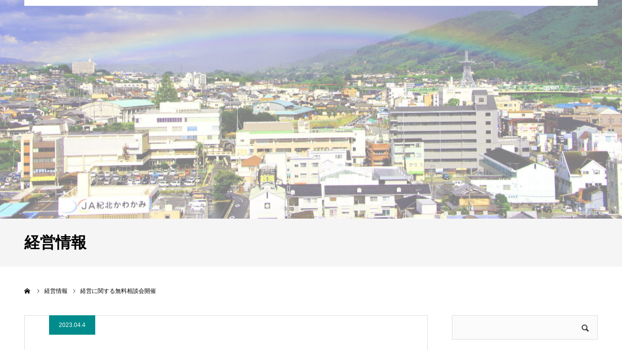

--- FILE ---
content_type: text/html; charset=UTF-8
request_url: https://www.hashimoto-cci.or.jp/archives/news/%E7%B5%8C%E5%96%B6%E3%81%AB%E9%96%A2%E3%81%99%E3%82%8B%E7%84%A1%E6%96%99%E7%9B%B8%E8%AB%87%E4%BC%9A%E9%96%8B%E5%82%AC
body_size: 13882
content:
<!DOCTYPE html>
<html class="pc" lang="ja">
<head>
<meta charset="UTF-8">
<!--[if IE]><meta http-equiv="X-UA-Compatible" content="IE=edge"><![endif]-->
<meta name="viewport" content="width=device-width">
<meta name="format-detection" content="telephone=no">
<title>経営に関する無料相談会開催 | 橋本商工会議所</title>
<meta name="description" content="ぜひこの機会にご利用ください。">
<link rel="pingback" href="https://www.hashimoto-cci.or.jp/wp/xmlrpc.php">
<link rel="shortcut icon" href="https://www.hashimoto-cci.or.jp/wp/wp-content/uploads/2020/08/icon.png">
<meta name='robots' content='max-image-preview:large' />
<link rel="alternate" type="application/rss+xml" title="橋本商工会議所 &raquo; フィード" href="https://www.hashimoto-cci.or.jp/feed" />
<link rel="alternate" type="application/rss+xml" title="橋本商工会議所 &raquo; コメントフィード" href="https://www.hashimoto-cci.or.jp/comments/feed" />
<script type="text/javascript">
window._wpemojiSettings = {"baseUrl":"https:\/\/s.w.org\/images\/core\/emoji\/14.0.0\/72x72\/","ext":".png","svgUrl":"https:\/\/s.w.org\/images\/core\/emoji\/14.0.0\/svg\/","svgExt":".svg","source":{"concatemoji":"https:\/\/www.hashimoto-cci.or.jp\/wp\/wp-includes\/js\/wp-emoji-release.min.js?ver=b7f99803a5886acde930c808f39f5f56"}};
/*! This file is auto-generated */
!function(e,a,t){var n,r,o,i=a.createElement("canvas"),p=i.getContext&&i.getContext("2d");function s(e,t){var a=String.fromCharCode,e=(p.clearRect(0,0,i.width,i.height),p.fillText(a.apply(this,e),0,0),i.toDataURL());return p.clearRect(0,0,i.width,i.height),p.fillText(a.apply(this,t),0,0),e===i.toDataURL()}function c(e){var t=a.createElement("script");t.src=e,t.defer=t.type="text/javascript",a.getElementsByTagName("head")[0].appendChild(t)}for(o=Array("flag","emoji"),t.supports={everything:!0,everythingExceptFlag:!0},r=0;r<o.length;r++)t.supports[o[r]]=function(e){if(p&&p.fillText)switch(p.textBaseline="top",p.font="600 32px Arial",e){case"flag":return s([127987,65039,8205,9895,65039],[127987,65039,8203,9895,65039])?!1:!s([55356,56826,55356,56819],[55356,56826,8203,55356,56819])&&!s([55356,57332,56128,56423,56128,56418,56128,56421,56128,56430,56128,56423,56128,56447],[55356,57332,8203,56128,56423,8203,56128,56418,8203,56128,56421,8203,56128,56430,8203,56128,56423,8203,56128,56447]);case"emoji":return!s([129777,127995,8205,129778,127999],[129777,127995,8203,129778,127999])}return!1}(o[r]),t.supports.everything=t.supports.everything&&t.supports[o[r]],"flag"!==o[r]&&(t.supports.everythingExceptFlag=t.supports.everythingExceptFlag&&t.supports[o[r]]);t.supports.everythingExceptFlag=t.supports.everythingExceptFlag&&!t.supports.flag,t.DOMReady=!1,t.readyCallback=function(){t.DOMReady=!0},t.supports.everything||(n=function(){t.readyCallback()},a.addEventListener?(a.addEventListener("DOMContentLoaded",n,!1),e.addEventListener("load",n,!1)):(e.attachEvent("onload",n),a.attachEvent("onreadystatechange",function(){"complete"===a.readyState&&t.readyCallback()})),(e=t.source||{}).concatemoji?c(e.concatemoji):e.wpemoji&&e.twemoji&&(c(e.twemoji),c(e.wpemoji)))}(window,document,window._wpemojiSettings);
</script>
<style type="text/css">
img.wp-smiley,
img.emoji {
	display: inline !important;
	border: none !important;
	box-shadow: none !important;
	height: 1em !important;
	width: 1em !important;
	margin: 0 0.07em !important;
	vertical-align: -0.1em !important;
	background: none !important;
	padding: 0 !important;
}
</style>
	<link rel='stylesheet' id='style-css' href='https://www.hashimoto-cci.or.jp/wp/wp-content/themes/agenda_tcd059/style.css?ver=1.3.4' type='text/css' media='all' />
<link rel='stylesheet' id='wp-block-library-css' href='https://www.hashimoto-cci.or.jp/wp/wp-includes/css/dist/block-library/style.min.css?ver=b7f99803a5886acde930c808f39f5f56' type='text/css' media='all' />
<link rel='stylesheet' id='classic-theme-styles-css' href='https://www.hashimoto-cci.or.jp/wp/wp-includes/css/classic-themes.min.css?ver=1' type='text/css' media='all' />
<style id='global-styles-inline-css' type='text/css'>
body{--wp--preset--color--black: #000000;--wp--preset--color--cyan-bluish-gray: #abb8c3;--wp--preset--color--white: #ffffff;--wp--preset--color--pale-pink: #f78da7;--wp--preset--color--vivid-red: #cf2e2e;--wp--preset--color--luminous-vivid-orange: #ff6900;--wp--preset--color--luminous-vivid-amber: #fcb900;--wp--preset--color--light-green-cyan: #7bdcb5;--wp--preset--color--vivid-green-cyan: #00d084;--wp--preset--color--pale-cyan-blue: #8ed1fc;--wp--preset--color--vivid-cyan-blue: #0693e3;--wp--preset--color--vivid-purple: #9b51e0;--wp--preset--gradient--vivid-cyan-blue-to-vivid-purple: linear-gradient(135deg,rgba(6,147,227,1) 0%,rgb(155,81,224) 100%);--wp--preset--gradient--light-green-cyan-to-vivid-green-cyan: linear-gradient(135deg,rgb(122,220,180) 0%,rgb(0,208,130) 100%);--wp--preset--gradient--luminous-vivid-amber-to-luminous-vivid-orange: linear-gradient(135deg,rgba(252,185,0,1) 0%,rgba(255,105,0,1) 100%);--wp--preset--gradient--luminous-vivid-orange-to-vivid-red: linear-gradient(135deg,rgba(255,105,0,1) 0%,rgb(207,46,46) 100%);--wp--preset--gradient--very-light-gray-to-cyan-bluish-gray: linear-gradient(135deg,rgb(238,238,238) 0%,rgb(169,184,195) 100%);--wp--preset--gradient--cool-to-warm-spectrum: linear-gradient(135deg,rgb(74,234,220) 0%,rgb(151,120,209) 20%,rgb(207,42,186) 40%,rgb(238,44,130) 60%,rgb(251,105,98) 80%,rgb(254,248,76) 100%);--wp--preset--gradient--blush-light-purple: linear-gradient(135deg,rgb(255,206,236) 0%,rgb(152,150,240) 100%);--wp--preset--gradient--blush-bordeaux: linear-gradient(135deg,rgb(254,205,165) 0%,rgb(254,45,45) 50%,rgb(107,0,62) 100%);--wp--preset--gradient--luminous-dusk: linear-gradient(135deg,rgb(255,203,112) 0%,rgb(199,81,192) 50%,rgb(65,88,208) 100%);--wp--preset--gradient--pale-ocean: linear-gradient(135deg,rgb(255,245,203) 0%,rgb(182,227,212) 50%,rgb(51,167,181) 100%);--wp--preset--gradient--electric-grass: linear-gradient(135deg,rgb(202,248,128) 0%,rgb(113,206,126) 100%);--wp--preset--gradient--midnight: linear-gradient(135deg,rgb(2,3,129) 0%,rgb(40,116,252) 100%);--wp--preset--duotone--dark-grayscale: url('#wp-duotone-dark-grayscale');--wp--preset--duotone--grayscale: url('#wp-duotone-grayscale');--wp--preset--duotone--purple-yellow: url('#wp-duotone-purple-yellow');--wp--preset--duotone--blue-red: url('#wp-duotone-blue-red');--wp--preset--duotone--midnight: url('#wp-duotone-midnight');--wp--preset--duotone--magenta-yellow: url('#wp-duotone-magenta-yellow');--wp--preset--duotone--purple-green: url('#wp-duotone-purple-green');--wp--preset--duotone--blue-orange: url('#wp-duotone-blue-orange');--wp--preset--font-size--small: 13px;--wp--preset--font-size--medium: 20px;--wp--preset--font-size--large: 36px;--wp--preset--font-size--x-large: 42px;--wp--preset--spacing--20: 0.44rem;--wp--preset--spacing--30: 0.67rem;--wp--preset--spacing--40: 1rem;--wp--preset--spacing--50: 1.5rem;--wp--preset--spacing--60: 2.25rem;--wp--preset--spacing--70: 3.38rem;--wp--preset--spacing--80: 5.06rem;}:where(.is-layout-flex){gap: 0.5em;}body .is-layout-flow > .alignleft{float: left;margin-inline-start: 0;margin-inline-end: 2em;}body .is-layout-flow > .alignright{float: right;margin-inline-start: 2em;margin-inline-end: 0;}body .is-layout-flow > .aligncenter{margin-left: auto !important;margin-right: auto !important;}body .is-layout-constrained > .alignleft{float: left;margin-inline-start: 0;margin-inline-end: 2em;}body .is-layout-constrained > .alignright{float: right;margin-inline-start: 2em;margin-inline-end: 0;}body .is-layout-constrained > .aligncenter{margin-left: auto !important;margin-right: auto !important;}body .is-layout-constrained > :where(:not(.alignleft):not(.alignright):not(.alignfull)){max-width: var(--wp--style--global--content-size);margin-left: auto !important;margin-right: auto !important;}body .is-layout-constrained > .alignwide{max-width: var(--wp--style--global--wide-size);}body .is-layout-flex{display: flex;}body .is-layout-flex{flex-wrap: wrap;align-items: center;}body .is-layout-flex > *{margin: 0;}:where(.wp-block-columns.is-layout-flex){gap: 2em;}.has-black-color{color: var(--wp--preset--color--black) !important;}.has-cyan-bluish-gray-color{color: var(--wp--preset--color--cyan-bluish-gray) !important;}.has-white-color{color: var(--wp--preset--color--white) !important;}.has-pale-pink-color{color: var(--wp--preset--color--pale-pink) !important;}.has-vivid-red-color{color: var(--wp--preset--color--vivid-red) !important;}.has-luminous-vivid-orange-color{color: var(--wp--preset--color--luminous-vivid-orange) !important;}.has-luminous-vivid-amber-color{color: var(--wp--preset--color--luminous-vivid-amber) !important;}.has-light-green-cyan-color{color: var(--wp--preset--color--light-green-cyan) !important;}.has-vivid-green-cyan-color{color: var(--wp--preset--color--vivid-green-cyan) !important;}.has-pale-cyan-blue-color{color: var(--wp--preset--color--pale-cyan-blue) !important;}.has-vivid-cyan-blue-color{color: var(--wp--preset--color--vivid-cyan-blue) !important;}.has-vivid-purple-color{color: var(--wp--preset--color--vivid-purple) !important;}.has-black-background-color{background-color: var(--wp--preset--color--black) !important;}.has-cyan-bluish-gray-background-color{background-color: var(--wp--preset--color--cyan-bluish-gray) !important;}.has-white-background-color{background-color: var(--wp--preset--color--white) !important;}.has-pale-pink-background-color{background-color: var(--wp--preset--color--pale-pink) !important;}.has-vivid-red-background-color{background-color: var(--wp--preset--color--vivid-red) !important;}.has-luminous-vivid-orange-background-color{background-color: var(--wp--preset--color--luminous-vivid-orange) !important;}.has-luminous-vivid-amber-background-color{background-color: var(--wp--preset--color--luminous-vivid-amber) !important;}.has-light-green-cyan-background-color{background-color: var(--wp--preset--color--light-green-cyan) !important;}.has-vivid-green-cyan-background-color{background-color: var(--wp--preset--color--vivid-green-cyan) !important;}.has-pale-cyan-blue-background-color{background-color: var(--wp--preset--color--pale-cyan-blue) !important;}.has-vivid-cyan-blue-background-color{background-color: var(--wp--preset--color--vivid-cyan-blue) !important;}.has-vivid-purple-background-color{background-color: var(--wp--preset--color--vivid-purple) !important;}.has-black-border-color{border-color: var(--wp--preset--color--black) !important;}.has-cyan-bluish-gray-border-color{border-color: var(--wp--preset--color--cyan-bluish-gray) !important;}.has-white-border-color{border-color: var(--wp--preset--color--white) !important;}.has-pale-pink-border-color{border-color: var(--wp--preset--color--pale-pink) !important;}.has-vivid-red-border-color{border-color: var(--wp--preset--color--vivid-red) !important;}.has-luminous-vivid-orange-border-color{border-color: var(--wp--preset--color--luminous-vivid-orange) !important;}.has-luminous-vivid-amber-border-color{border-color: var(--wp--preset--color--luminous-vivid-amber) !important;}.has-light-green-cyan-border-color{border-color: var(--wp--preset--color--light-green-cyan) !important;}.has-vivid-green-cyan-border-color{border-color: var(--wp--preset--color--vivid-green-cyan) !important;}.has-pale-cyan-blue-border-color{border-color: var(--wp--preset--color--pale-cyan-blue) !important;}.has-vivid-cyan-blue-border-color{border-color: var(--wp--preset--color--vivid-cyan-blue) !important;}.has-vivid-purple-border-color{border-color: var(--wp--preset--color--vivid-purple) !important;}.has-vivid-cyan-blue-to-vivid-purple-gradient-background{background: var(--wp--preset--gradient--vivid-cyan-blue-to-vivid-purple) !important;}.has-light-green-cyan-to-vivid-green-cyan-gradient-background{background: var(--wp--preset--gradient--light-green-cyan-to-vivid-green-cyan) !important;}.has-luminous-vivid-amber-to-luminous-vivid-orange-gradient-background{background: var(--wp--preset--gradient--luminous-vivid-amber-to-luminous-vivid-orange) !important;}.has-luminous-vivid-orange-to-vivid-red-gradient-background{background: var(--wp--preset--gradient--luminous-vivid-orange-to-vivid-red) !important;}.has-very-light-gray-to-cyan-bluish-gray-gradient-background{background: var(--wp--preset--gradient--very-light-gray-to-cyan-bluish-gray) !important;}.has-cool-to-warm-spectrum-gradient-background{background: var(--wp--preset--gradient--cool-to-warm-spectrum) !important;}.has-blush-light-purple-gradient-background{background: var(--wp--preset--gradient--blush-light-purple) !important;}.has-blush-bordeaux-gradient-background{background: var(--wp--preset--gradient--blush-bordeaux) !important;}.has-luminous-dusk-gradient-background{background: var(--wp--preset--gradient--luminous-dusk) !important;}.has-pale-ocean-gradient-background{background: var(--wp--preset--gradient--pale-ocean) !important;}.has-electric-grass-gradient-background{background: var(--wp--preset--gradient--electric-grass) !important;}.has-midnight-gradient-background{background: var(--wp--preset--gradient--midnight) !important;}.has-small-font-size{font-size: var(--wp--preset--font-size--small) !important;}.has-medium-font-size{font-size: var(--wp--preset--font-size--medium) !important;}.has-large-font-size{font-size: var(--wp--preset--font-size--large) !important;}.has-x-large-font-size{font-size: var(--wp--preset--font-size--x-large) !important;}
.wp-block-navigation a:where(:not(.wp-element-button)){color: inherit;}
:where(.wp-block-columns.is-layout-flex){gap: 2em;}
.wp-block-pullquote{font-size: 1.5em;line-height: 1.6;}
</style>
<link rel='stylesheet' id='contact-form-7-css' href='https://www.hashimoto-cci.or.jp/wp/wp-content/plugins/contact-form-7/includes/css/styles.css?ver=5.6.4' type='text/css' media='all' />
<script type='text/javascript' src='https://www.hashimoto-cci.or.jp/wp/wp-includes/js/jquery/jquery.min.js?ver=3.6.1' id='jquery-core-js'></script>
<script type='text/javascript' src='https://www.hashimoto-cci.or.jp/wp/wp-includes/js/jquery/jquery-migrate.min.js?ver=3.3.2' id='jquery-migrate-js'></script>
<link rel="https://api.w.org/" href="https://www.hashimoto-cci.or.jp/wp-json/" /><link rel="canonical" href="https://www.hashimoto-cci.or.jp/archives/news/%e7%b5%8c%e5%96%b6%e3%81%ab%e9%96%a2%e3%81%99%e3%82%8b%e7%84%a1%e6%96%99%e7%9b%b8%e8%ab%87%e4%bc%9a%e9%96%8b%e5%82%ac" />
<link rel='shortlink' href='https://www.hashimoto-cci.or.jp/?p=4272' />
<link rel="alternate" type="application/json+oembed" href="https://www.hashimoto-cci.or.jp/wp-json/oembed/1.0/embed?url=https%3A%2F%2Fwww.hashimoto-cci.or.jp%2Farchives%2Fnews%2F%25e7%25b5%258c%25e5%2596%25b6%25e3%2581%25ab%25e9%2596%25a2%25e3%2581%2599%25e3%2582%258b%25e7%2584%25a1%25e6%2596%2599%25e7%259b%25b8%25e8%25ab%2587%25e4%25bc%259a%25e9%2596%258b%25e5%2582%25ac" />
<link rel="alternate" type="text/xml+oembed" href="https://www.hashimoto-cci.or.jp/wp-json/oembed/1.0/embed?url=https%3A%2F%2Fwww.hashimoto-cci.or.jp%2Farchives%2Fnews%2F%25e7%25b5%258c%25e5%2596%25b6%25e3%2581%25ab%25e9%2596%25a2%25e3%2581%2599%25e3%2582%258b%25e7%2584%25a1%25e6%2596%2599%25e7%259b%25b8%25e8%25ab%2587%25e4%25bc%259a%25e9%2596%258b%25e5%2582%25ac&#038;format=xml" />

<link rel="stylesheet" href="https://www.hashimoto-cci.or.jp/wp/wp-content/themes/agenda_tcd059/css/design-plus.css?ver=1.3.4">
<link rel="stylesheet" href="https://www.hashimoto-cci.or.jp/wp/wp-content/themes/agenda_tcd059/css/sns-botton.css?ver=1.3.4">
<link rel="stylesheet" media="screen and (max-width:1260px)" href="https://www.hashimoto-cci.or.jp/wp/wp-content/themes/agenda_tcd059/css/responsive.css?ver=1.3.4">
<link rel="stylesheet" media="screen and (max-width:1260px)" href="https://www.hashimoto-cci.or.jp/wp/wp-content/themes/agenda_tcd059/css/footer-bar.css?ver=1.3.4">

<script src="https://www.hashimoto-cci.or.jp/wp/wp-content/themes/agenda_tcd059/js/jquery.easing.1.3.js?ver=1.3.4"></script>
<script src="https://www.hashimoto-cci.or.jp/wp/wp-content/themes/agenda_tcd059/js/jscript.js?ver=1.3.4"></script>
<script src="https://www.hashimoto-cci.or.jp/wp/wp-content/themes/agenda_tcd059/js/comment.js?ver=1.3.4"></script>


<style type="text/css">

body, input, textarea { font-family: Arial, "ヒラギノ角ゴ ProN W3", "Hiragino Kaku Gothic ProN", "メイリオ", Meiryo, sans-serif; }

.rich_font, .p-vertical { font-family: Arial, "ヒラギノ角ゴ ProN W3", "Hiragino Kaku Gothic ProN", "メイリオ", Meiryo, sans-serif; }


#header_image_for_404 .headline { font-family: "Times New Roman" , "游明朝" , "Yu Mincho" , "游明朝体" , "YuMincho" , "ヒラギノ明朝 Pro W3" , "Hiragino Mincho Pro" , "HiraMinProN-W3" , "HGS明朝E" , "ＭＳ Ｐ明朝" , "MS PMincho" , serif; font-weight:500; }






#page_header_catch { font-size:36px; color:#FFFFFF; background:rgba(70,140,0,0.5); }
.mobile #page_header_catch { font-size:20px; }
#page_header_title { font-size:32px; }
.mobile #page_header_title { font-size:18px; }
#post_title { font-size:32px; color:#000000; }
.post_content { font-size:14px; color:#666666; }
.mobile #post_title { font-size:18px; }
.mobile .post_content { font-size:13px; }


.c-pw__btn { background: #208a13; }
.post_content a, .post_content a:hover { color: #208a13; }


#related_post .image img, .styled_post_list1 .image img, .styled_post_list2 .image img, .widget_tab_post_list .image img, .index_post_image img
{
  width:100%; height:auto;
  -webkit-transition: transform  0.75s ease;
  transition: transform  0.75s ease;
}
#related_post .image:hover img, .styled_post_list1 .image:hover img, .styled_post_list2 .image:hover img, .widget_tab_post_list .image:hover img, .index_post_image:hover img
{
  -webkit-transform: scale(1.2);
  transform: scale(1.2);
}



body, a, #previous_next_post a:hover
  { color: #000000; }

.side_widget .styled_post_list1 .title:hover, .page_post_list .meta a:hover, .page_post_list .headline,
  .slider_main .caption .title a:hover, #comment_header ul li a:hover, #header_text .logo a:hover, #bread_crumb li.home a:hover:before, #post_title_area .meta li a:hover
    { color: #208a13; }

.pc #global_menu ul ul a, .next_page_link a:hover, .collapse_category_list li a:hover .count, .pb_spec_table_button a:hover,
  #wp-calendar td a:hover, #wp-calendar #prev a:hover, #wp-calendar #next a:hover, .mobile #global_menu li a:hover, #mobile_menu .close_button:hover,
    #post_pagination p, .page_navi span.current, .tcd_user_profile_widget .button a:hover, #return_top a, #p_readmore .button,
      #header_slider .slick-dots button:hover::before, #header_slider .slick-dots .slick-active button::before
        { background-color: #208a13 !important; }

#comment_header ul li a:hover, #comment_header ul li.comment_switch_active a, #comment_header #comment_closed p, #post_pagination p, .page_navi span.current
  { border-color: #208a13; }

.collapse_category_list li a:before
  { border-color: transparent transparent transparent #208a13; }

.slider_nav .swiper-slide-active, .slider_nav .swiper-slide:hover
  { box-shadow:inset 0 0 0 5px #208a13; }

a:hover, #index_news .button:hover:after, .pc #global_menu a:hover, .pc #global_menu > ul > li.active > a, .pc #global_menu > ul > li.current-menu-item > a, #bread_crumb li.home a:hover:after, #bread_crumb li a:hover, .tcd_category_list li a:hover, #report_post_meta_top a:hover
  { color: #41933f; }

.pc #global_menu ul ul a:hover, #return_top a:hover, #post_pagination a:hover, .page_navi a:hover, #slide_menu a span.count, .tcdw_custom_drop_menu a:hover, #p_readmore .button:hover, #previous_next_page a:hover,
  .tcd_category_list li a:hover .count, #submit_comment:hover, #comment_header ul li a:hover, .widget_tab_post_list_button a:hover, .mobile #menu_button:hover
    { background-color: #41933f !important; }

#post_pagination a:hover, .page_navi a:hover, .tcdw_custom_drop_menu a:hover, #comment_textarea textarea:focus, #guest_info input:focus, .widget_tab_post_list_button a:hover
  { border-color: #41933f !important; }

.post_content a { color: #208a13; }

#comment_header ul li.comment_switch_active a, #comment_header #comment_closed p { background-color: #208a13 !important; }
#comment_header ul li.comment_switch_active a:after, #comment_header #comment_closed p:after { border-color:#208a13 transparent transparent transparent; }

.side_headline { color: #FFFFFF; background: #000000;  }

.no_header_content { background:rgba(32,138,19,0.8); }

#site_wrap { display:none; }
#site_loader_overlay {
  background: #fff;
  opacity: 1;
  position: fixed;
  top: 0px;
  left: 0px;
  width: 100%;
  height: 100%;
  width: 100vw;
  height: 100vh;
  z-index: 99999;
}
#site_loader_animation {
  width: 48px;
  height: 48px;
  font-size: 10px;
  text-indent: -9999em;
  position: fixed;
  top: 0;
  left: 0;
	right: 0;
	bottom: 0;
	margin: auto;
  border: 3px solid rgba(0,168,28,0.2);
  border-top-color: #00a81c;
  border-radius: 50%;
  -webkit-animation: loading-circle 1.1s infinite linear;
  animation: loading-circle 1.1s infinite linear;
}
@-webkit-keyframes loading-circle {
  0% { -webkit-transform: rotate(0deg); transform: rotate(0deg); }
  100% { -webkit-transform: rotate(360deg); transform: rotate(360deg); }
}
@media only screen and (max-width: 767px) {
	#site_loader_animation { width: 30px; height: 30px; }
}
@keyframes loading-circle {
  0% { -webkit-transform: rotate(0deg); transform: rotate(0deg); }
  100% { -webkit-transform: rotate(360deg); transform: rotate(360deg); }
}



</style>


<script type="text/javascript">
window.onbeforeunload = function() {
};
window.onunload = function() {
};
window.addEventListener("pageshow", function(evt) {
    if (evt.persisted) {
        window.location.reload();
    }
}, false);
</script>

<style type="text/css"></style>		<style type="text/css" id="wp-custom-css">
			#report_list p.date {
 display: none;
}
time.entry-date updated {
display: none;
}
#report_post_meta_top {
 display: none;
}		</style>
			<!-- Global site tag (gtag.js) - Google Analytics -->
<script async src="https://www.googletagmanager.com/gtag/js?id=G-459FRXL24L"></script>
<script>
  window.dataLayer = window.dataLayer || [];
  function gtag(){dataLayer.push(arguments);}
  gtag('js', new Date());

  gtag('config', 'G-459FRXL24L');
</script>
</head>
<body id="body" class="news-template-default single single-news postid-4272">

<div id="site_loader_overlay">
 <div id="site_loader_animation">
   </div>
</div>

<div id="container">

 <div id="header" class="no_border">
  <div id="header_inner" class="clearfix">
   <div id="header_logo">
    <div id="logo_image">
 <h1 class="logo">
  <a href="https://www.hashimoto-cci.or.jp/" title="橋本商工会議所">
      <img class="pc_logo_image" src="https://www.hashimoto-cci.or.jp/wp/wp-content/uploads/2020/08/logo01.png?1767482546" alt="橋本商工会議所" title="橋本商工会議所" width="323" height="94" />
         <img class="mobile_logo_image" src="https://www.hashimoto-cci.or.jp/wp/wp-content/uploads/2020/08/logo_mobile.png?1767482546" alt="橋本商工会議所" title="橋本商工会議所" width="240" height="40" />
     </a>
 </h1>
</div>
   </div>
      <div id="global_menu">
    <ul id="menu-%e3%82%b0%e3%83%ad%e3%83%bc%e3%83%90%e3%83%ab%e3%83%a1%e3%83%8b%e3%83%a5%e3%83%bc" class="menu"><li id="menu-item-29" class="menu-item menu-item-type-custom menu-item-object-custom menu-item-home menu-item-29"><a href="http://www.hashimoto-cci.or.jp/">HOME</a></li>
<li id="menu-item-30" class="menu-item menu-item-type-custom menu-item-object-custom menu-item-30"><a href="http://www.hashimoto-cci.or.jp/shokokaigisyo/">商工会議所とは</a></li>
<li id="menu-item-273" class="menu-item menu-item-type-post_type menu-item-object-page menu-item-273"><a href="https://www.hashimoto-cci.or.jp/nyukai">入会案内</a></li>
<li id="menu-item-36" class="menu-item menu-item-type-custom menu-item-object-custom menu-item-36"><a href="https://www.hashimoto-cci.or.jp/%e5%95%86%e5%b7%a5%e3%81%af%e3%81%97%e3%82%82%e3%81%a81/">商工はしもと</a></li>
<li id="menu-item-37" class="menu-item menu-item-type-custom menu-item-object-custom menu-item-37"><a href="https://www.hashimoto-cci.or.jp/archives/hashinavi">会員事業所紹介</a></li>
<li id="menu-item-43" class="menu-item menu-item-type-post_type menu-item-object-page menu-item-43"><a href="https://www.hashimoto-cci.or.jp/contact">お問い合わせ</a></li>
</ul>   </div>
   <a href="#" id="menu_button"><span>menu</span></a>
     </div><!-- END #header_inner -->
 </div><!-- END #header -->

 
 <div id="main_contents" class="clearfix">
<div id="page_header" style="background:url(https://www.hashimoto-cci.or.jp/wp/wp-content/uploads/2020/10/890fccedd7b7a89fdbe6930c3e5fc999-scaled-e1601971362468.jpg) no-repeat center center; background-size:cover;">
  <h2 id="page_header_catch" class="rich_font"><span>新着情報</span></h2>
   <div id="page_header_overlay" style="background:rgba(255,255,255,0.5);"></div>
 </div>
<h3 id="page_header_title" class="rich_font"><span>経営情報</span></h3>

<div id="bread_crumb">

<ul class="clearfix" itemscope itemtype="http://schema.org/BreadcrumbList">
 <li itemprop="itemListElement" itemscope itemtype="http://schema.org/ListItem" class="home"><a itemprop="item" href="https://www.hashimoto-cci.or.jp/"><span itemprop="name">ホーム</span></a><meta itemprop="position" content="1"></li>
 <li itemprop="itemListElement" itemscope itemtype="http://schema.org/ListItem"><a itemprop="item" href="https://www.hashimoto-cci.or.jp/archives/news"><span itemprop="name">経営情報</span></a><meta itemprop="position" content="2"></li>
 <li class="last" itemprop="itemListElement" itemscope itemtype="http://schema.org/ListItem"><span itemprop="name">経営に関する無料相談会開催</span><meta itemprop="position" content="3"></li>
</ul>

</div>

<div id="main_col" class="clearfix">

 <div id="left_col">

  
   <article id="article" class="news">

    <ul id="post_meta_top" class="clearfix" style="background:#008c8c;">
     <li class="date"><time class="entry-date updated" datetime="2023-04-04T15:49:56+09:00">2023.04.4</time></li>
    </ul>
    <h2 id="post_title" class="rich_font entry-title">経営に関する無料相談会開催</h2>

    
        <div class="single_share clearfix" id="single_share_top">
     <div class="share-type1 share-top">
 
	<div class="sns mt10">
		<ul class="type1 clearfix">
		</ul>
	</div>
</div>
    </div>
    
    <div class="post_content clearfix">
     <p>ぜひこの機会にご利用ください。</p>
<p><img decoding="async" class="alignnone size-full wp-image-4273" src="https://www.hashimoto-cci.or.jp/wp/wp-content/uploads/2023/04/789b4e33b4b6147455ad8473f34ecb9b.jpg" alt="" width="595" height="842" srcset="https://www.hashimoto-cci.or.jp/wp/wp-content/uploads/2023/04/789b4e33b4b6147455ad8473f34ecb9b.jpg 595w, https://www.hashimoto-cci.or.jp/wp/wp-content/uploads/2023/04/789b4e33b4b6147455ad8473f34ecb9b-212x300.jpg 212w" sizes="(max-width: 595px) 100vw, 595px" /></p>
<p>ダウンロードは<a href="https://www.hashimoto-cci.or.jp/wp/wp-content/uploads/2023/04/789b4e33b4b6147455ad8473f34ecb9b.pdf">こちら</a>から</p>
<p><img decoding="async" loading="lazy" class="alignnone size-full wp-image-4274" src="https://www.hashimoto-cci.or.jp/wp/wp-content/uploads/2023/04/020f21d431ba566947fa5fb9ce1cbce0.jpg" alt="" width="595" height="842" srcset="https://www.hashimoto-cci.or.jp/wp/wp-content/uploads/2023/04/020f21d431ba566947fa5fb9ce1cbce0.jpg 595w, https://www.hashimoto-cci.or.jp/wp/wp-content/uploads/2023/04/020f21d431ba566947fa5fb9ce1cbce0-212x300.jpg 212w" sizes="(max-width: 595px) 100vw, 595px" /></p>
<p>ダウンロードは<a href="https://www.hashimoto-cci.or.jp/wp/wp-content/uploads/2023/04/020f21d431ba566947fa5fb9ce1cbce0.pdf">こちら</a>から</p>
    </div>

        <div class="single_share clearfix" id="single_share_bottom">
     <div class="share-type1 share-btm">
 
	<div class="sns mt10 mb45">
		<ul class="type1 clearfix">
			<li class="twitter">
				<a href="http://twitter.com/share?text=%E7%B5%8C%E5%96%B6%E3%81%AB%E9%96%A2%E3%81%99%E3%82%8B%E7%84%A1%E6%96%99%E7%9B%B8%E8%AB%87%E4%BC%9A%E9%96%8B%E5%82%AC&url=https%3A%2F%2Fwww.hashimoto-cci.or.jp%2Farchives%2Fnews%2F%25e7%25b5%258c%25e5%2596%25b6%25e3%2581%25ab%25e9%2596%25a2%25e3%2581%2599%25e3%2582%258b%25e7%2584%25a1%25e6%2596%2599%25e7%259b%25b8%25e8%25ab%2587%25e4%25bc%259a%25e9%2596%258b%25e5%2582%25ac&via=&tw_p=tweetbutton&related=" onclick="javascript:window.open(this.href, '', 'menubar=no,toolbar=no,resizable=yes,scrollbars=yes,height=400,width=600');return false;"><i class="icon-twitter"></i><span class="ttl">Tweet</span><span class="share-count"></span></a>
			</li>
			<li class="facebook">
				<a href="//www.facebook.com/sharer/sharer.php?u=https://www.hashimoto-cci.or.jp/archives/news/%e7%b5%8c%e5%96%b6%e3%81%ab%e9%96%a2%e3%81%99%e3%82%8b%e7%84%a1%e6%96%99%e7%9b%b8%e8%ab%87%e4%bc%9a%e9%96%8b%e5%82%ac&amp;t=%E7%B5%8C%E5%96%B6%E3%81%AB%E9%96%A2%E3%81%99%E3%82%8B%E7%84%A1%E6%96%99%E7%9B%B8%E8%AB%87%E4%BC%9A%E9%96%8B%E5%82%AC" class="facebook-btn-icon-link" target="blank" rel="nofollow"><i class="icon-facebook"></i><span class="ttl">Share</span><span class="share-count"></span></a>
			</li>
			<li class="googleplus">
				<a href="https://plus.google.com/share?url=https%3A%2F%2Fwww.hashimoto-cci.or.jp%2Farchives%2Fnews%2F%25e7%25b5%258c%25e5%2596%25b6%25e3%2581%25ab%25e9%2596%25a2%25e3%2581%2599%25e3%2582%258b%25e7%2584%25a1%25e6%2596%2599%25e7%259b%25b8%25e8%25ab%2587%25e4%25bc%259a%25e9%2596%258b%25e5%2582%25ac" onclick="javascript:window.open(this.href, '', 'menubar=no,toolbar=no,resizable=yes,scrollbars=yes,height=600,width=500');return false;"><i class="icon-google-plus"></i><span class="ttl">+1</span><span class="share-count"></span></a>
			</li>
			<li class="hatebu">
				<a href="http://b.hatena.ne.jp/add?mode=confirm&url=https%3A%2F%2Fwww.hashimoto-cci.or.jp%2Farchives%2Fnews%2F%25e7%25b5%258c%25e5%2596%25b6%25e3%2581%25ab%25e9%2596%25a2%25e3%2581%2599%25e3%2582%258b%25e7%2584%25a1%25e6%2596%2599%25e7%259b%25b8%25e8%25ab%2587%25e4%25bc%259a%25e9%2596%258b%25e5%2582%25ac" onclick="javascript:window.open(this.href, '', 'menubar=no,toolbar=no,resizable=yes,scrollbars=yes,height=400,width=510');return false;" ><i class="icon-hatebu"></i><span class="ttl">Hatena</span><span class="share-count"></span></a>
			</li>
			<li class="pocket">
				<a href="http://getpocket.com/edit?url=https%3A%2F%2Fwww.hashimoto-cci.or.jp%2Farchives%2Fnews%2F%25e7%25b5%258c%25e5%2596%25b6%25e3%2581%25ab%25e9%2596%25a2%25e3%2581%2599%25e3%2582%258b%25e7%2584%25a1%25e6%2596%2599%25e7%259b%25b8%25e8%25ab%2587%25e4%25bc%259a%25e9%2596%258b%25e5%2582%25ac&title=%E7%B5%8C%E5%96%B6%E3%81%AB%E9%96%A2%E3%81%99%E3%82%8B%E7%84%A1%E6%96%99%E7%9B%B8%E8%AB%87%E4%BC%9A%E9%96%8B%E5%82%AC" target="blank"><i class="icon-pocket"></i><span class="ttl">Pocket</span><span class="share-count"></span></a>
			</li>
			<li class="rss">
				<a href="https://www.hashimoto-cci.or.jp/feed" target="blank"><i class="icon-rss"></i><span class="ttl">RSS</span></a>
			</li>
			<li class="feedly">
				<a href="http://feedly.com/index.html#subscription%2Ffeed%2Fhttps://www.hashimoto-cci.or.jp/feed" target="blank"><i class="icon-feedly"></i><span class="ttl">feedly</span><span class="share-count"></span></a>
			</li>
			<li class="pinterest">
				<a rel="nofollow" target="_blank" href="https://www.pinterest.com/pin/create/button/?url=https%3A%2F%2Fwww.hashimoto-cci.or.jp%2Farchives%2Fnews%2F%25e7%25b5%258c%25e5%2596%25b6%25e3%2581%25ab%25e9%2596%25a2%25e3%2581%2599%25e3%2582%258b%25e7%2584%25a1%25e6%2596%2599%25e7%259b%25b8%25e8%25ab%2587%25e4%25bc%259a%25e9%2596%258b%25e5%2582%25ac&media=&description=%E7%B5%8C%E5%96%B6%E3%81%AB%E9%96%A2%E3%81%99%E3%82%8B%E7%84%A1%E6%96%99%E7%9B%B8%E8%AB%87%E4%BC%9A%E9%96%8B%E5%82%AC"><i class="icon-pinterest"></i><span class="ttl">Pin&nbsp;it</span></a>
			</li>
		</ul>
	</div>
</div>
    </div>
    
        <div id="previous_next_post" class="clearfix">
     <div class='prev_post'><a href='https://www.hashimoto-cci.or.jp/archives/news/%e6%a9%8b%e6%9c%ac%e5%b8%82%e7%89%a9%e4%be%a1%e9%ab%98%e9%a8%b0%e5%af%be%e7%ad%96%e5%95%86%e5%b7%a5%e6%a5%ad%e8%80%85%e6%94%af%e6%8f%b4%e7%b5%a6%e4%bb%98%e9%87%91%e3%81%ae%e7%94%b3%e8%ab%8b%e6%9c%9f' title='橋本市物価高騰対策商工業者支援給付金の申請期限が2/28に延長されました'><span class='title'>橋本市物価高騰対策商工業者支援給付金の申請期限が2/2&hellip;</span><span class='nav'>前の記事</span></a></div>
<div class='next_post'><a href='https://www.hashimoto-cci.or.jp/archives/news/%e6%9d%89%e6%9d%91%e3%82%84%e3%81%99%e3%82%89%e3%81%8e%e5%ba%83%e5%a0%b4%e3%81%ab%e3%81%8a%e3%81%91%e3%82%8b%e5%87%ba%e5%ba%97%e4%ba%8b%e6%a5%ad%e8%80%85%e5%8b%9f%e9%9b%86%e3%81%ab%e3%81%a4%e3%81%84' title='杉村やすらぎ広場における出店事業者募集について（橋本商工会議所会員限定）'><span class='title'>杉村やすらぎ広場における出店事業者募集について（橋本商&hellip;</span><span class='nav'>次の記事</span></a></div>
    </div>
    
   </article><!-- END #article -->

   
      <div id="news_list_single">
        <h3 class="headline" style="font-size:18px; -webkit-box-shadow:0 -5px 0 0 #000000; box-shadow:0 -5px 0 0 #000000;">経営情報</h3>
        <div class="post_list clearfix">
          <article class="item">
      <a class="clearfix" href="https://www.hashimoto-cci.or.jp/archives/news/%e5%9c%b0%e5%9f%9f%e4%bc%81%e6%a5%ad%e3%81%aedx%e6%8e%a8%e9%80%b2%e3%82%92%e5%bf%9c%e6%8f%b4%ef%bc%81" title="地域企業のDX推進を応援！">
       <p class="date"><time class="entry-date updated" datetime="2025-12-12T14:12:56+09:00">2025.12.12</time></p>
       <h4 class="title">地域企業のDX推進を応援！</h4>
      </a>
     </article>
          <article class="item">
      <a class="clearfix" href="https://www.hashimoto-cci.or.jp/archives/news/%e4%bb%a4%e5%92%8c7%e5%b9%b4%e5%ba%a6%e3%80%80%e6%a9%8b%e6%9c%ac%e5%95%86%e5%b7%a5%e4%bc%9a%e8%ad%b0%e6%89%80%e8%81%b7%e5%93%a1%e5%8b%9f%e9%9b%86%e3%81%ab%e3%81%a4%e3%81%84%e3%81%a6" title="令和7年度　橋本商工会議所職員募集について">
       <p class="date"><time class="entry-date updated" datetime="2025-12-09T09:43:46+09:00">2025.10.21</time></p>
       <h4 class="title">令和7年度　橋本商工会議所職員募集について</h4>
      </a>
     </article>
          <article class="item">
      <a class="clearfix" href="https://www.hashimoto-cci.or.jp/archives/news/%e6%a9%8b%e6%9c%ac%e5%b8%82%e5%88%b620%e5%91%a8%e5%b9%b4%e8%a8%98%e5%bf%b5-%e3%80%80rebody%e4%b8%87%e5%8d%9a-in-hashimoto-%e3%80%80%ef%bd%9e%e3%82%ad%e3%83%ac%e3%82%a4%e3%81%a8%e5%bc%b7%e3%81%95" title="橋本市制20周年記念 　Re:Body万博 in HASHIMOTO  　～キレイと強さ、自分の中に～　with ハロウィンフェス　出店者募集！">
       <p class="date"><time class="entry-date updated" datetime="2025-09-02T17:04:27+09:00">2025.09.2</time></p>
       <h4 class="title">橋本市制20周年記念 　Re:Body万博 in HASHIMOTO  　～キレイと強さ、…</h4>
      </a>
     </article>
          <article class="item">
      <a class="clearfix" href="https://www.hashimoto-cci.or.jp/archives/news/%e5%b0%8f%e8%a6%8f%e6%a8%a1%e4%ba%8b%e6%a5%ad%e8%80%85%e6%8c%81%e7%b6%9a%e5%8c%96%e8%a3%9c%e5%8a%a9%e9%87%91%e3%82%bb%e3%83%9f%e3%83%8a%e3%83%bc%e3%82%92%e9%96%8b%e5%82%ac%e3%81%97%e3%81%be%e3%81%99" title="小規模事業者持続化補助金セミナーを開催します">
       <p class="date"><time class="entry-date updated" datetime="2025-08-28T16:49:38+09:00">2025.08.28</time></p>
       <h4 class="title">小規模事業者持続化補助金セミナーを開催します</h4>
      </a>
     </article>
          <article class="item">
      <a class="clearfix" href="https://www.hashimoto-cci.or.jp/archives/news/%e5%83%8d%e3%81%8d%e6%96%b9%e6%94%b9%e9%9d%a9%e3%82%aa%e3%83%b3%e3%83%a9%e3%82%a4%e3%83%b3%e3%82%bb%e3%83%9f%e3%83%8a%e3%83%bc%e3%81%ae%e3%81%94%e6%a1%88%e5%86%85" title="働き方改革オンラインセミナーのご案内">
       <p class="date"><time class="entry-date updated" datetime="2025-08-25T10:50:50+09:00">2025.08.25</time></p>
       <h4 class="title">働き方改革オンラインセミナーのご案内</h4>
      </a>
     </article>
          <article class="item">
      <a class="clearfix" href="https://www.hashimoto-cci.or.jp/archives/news/%e7%ac%ac%ef%bc%94%ef%bc%93%e5%9b%9e%e6%a9%8b%e6%9c%ac%e5%95%86%e5%b7%a5%e4%bc%9a%e8%ad%b0%e6%89%80%e3%82%b4%e3%83%ab%e3%83%95%e5%a4%a7%e4%bc%9a%e3%82%92%e9%96%8b%e5%82%ac%e3%81%84%e3%81%9f%e3%81%97" title="第４３回橋本商工会議所ゴルフ大会を開催いたします！">
       <p class="date"><time class="entry-date updated" datetime="2025-08-22T10:51:06+09:00">2025.08.22</time></p>
       <h4 class="title">第４３回橋本商工会議所ゴルフ大会を開催いたします！</h4>
      </a>
     </article>
          <article class="item">
      <a class="clearfix" href="https://www.hashimoto-cci.or.jp/archives/news/%e5%92%8c%e6%ad%8c%e5%b1%b1%e7%9c%8c%e3%83%97%e3%83%ad%e3%83%95%e3%82%a7%e3%83%83%e3%82%b7%e3%83%a7%e3%83%8a%e3%83%ab%e4%ba%ba%e6%9d%90%e6%88%a6%e7%95%a5%e6%8b%a0%e7%82%b9%e3%81%ab%e3%81%8a%e3%81%91" title="和歌山県プロフェッショナル人材戦略拠点におけるオンラインセミナー開催のご案内">
       <p class="date"><time class="entry-date updated" datetime="2025-08-22T10:50:31+09:00">2025.08.22</time></p>
       <h4 class="title">和歌山県プロフェッショナル人材戦略拠点におけるオンラインセミナー開催のご案内</h4>
      </a>
     </article>
          <article class="item">
      <a class="clearfix" href="https://www.hashimoto-cci.or.jp/archives/news/%ef%bd%81%ef%bd%89%ef%bc%88%e4%ba%ba%e5%b7%a5%e7%9f%a5%e8%83%bd%ef%bc%89%e6%b4%bb%e7%94%a8%e3%82%bb%e3%83%9f%e3%83%8a%e3%83%bc%e3%81%8c%e9%96%8b%e5%82%ac%e3%81%95%e3%82%8c%e3%81%be%e3%81%99" title="ＡＩ（人工知能）活用セミナーが開催されます">
       <p class="date"><time class="entry-date updated" datetime="2025-08-13T11:18:55+09:00">2025.08.13</time></p>
       <h4 class="title">ＡＩ（人工知能）活用セミナーが開催されます</h4>
      </a>
     </article>
          <article class="item">
      <a class="clearfix" href="https://www.hashimoto-cci.or.jp/archives/news/%e3%82%b9%e3%83%9e%e3%83%9b%e3%81%a7ok%ef%bc%81%e5%86%99%e7%9c%9f%e3%82%92%e4%bd%bf%e3%81%a3%e3%81%9f%e9%9b%86%e5%ae%a2up%e5%a3%b2%e4%b8%8aup%e6%94%af%e6%8f%b4%e8%ac%9b%e5%ba%a7%e3%81%8c%e9%96%8b" title="スマホでOK！写真を使った集客UP・売上UP支援講座が開催されます">
       <p class="date"><time class="entry-date updated" datetime="2025-07-01T09:04:57+09:00">2025.07.1</time></p>
       <h4 class="title">スマホでOK！写真を使った集客UP・売上UP支援講座が開催されます</h4>
      </a>
     </article>
         </div><!-- END .post_list -->
    <a class="archive_link" href="https://www.hashimoto-cci.or.jp/archives/news">新着情報一覧</a>
   </div><!-- END #news_list -->
   
 </div><!-- END #left_col -->

 <div id="side_col">
<div class="side_widget clearfix widget_search" id="search-3">
<form role="search" method="get" id="searchform" class="searchform" action="https://www.hashimoto-cci.or.jp/">
				<div>
					<label class="screen-reader-text" for="s">検索:</label>
					<input type="text" value="" name="s" id="s" />
					<input type="submit" id="searchsubmit" value="検索" />
				</div>
			</form></div>
<div class="side_widget clearfix tcd_banner_widget" id="tcd_banner_widget-13">
<a class="banner_item" href="http://esod-neo.com/intro/cci/hashimoto.html">
 <p class="title"></p>
  <img class="image" src="https://www.hashimoto-cci.or.jp/wp/wp-content/uploads/2025/06/banner468x120.png" alt="">
</a>
<a class="banner_item" href="https://www.kouyasanroku.com/SHOP/OAKP-001.html">
 <p class="title"></p>
  <img class="image" src="https://www.hashimoto-cci.or.jp/wp/wp-content/uploads/2024/10/e11336df993dd46bf84614e0f2004b12.png" alt="">
</a>
<a class="banner_item" href="https://www.hashimoto-cci.or.jp/archives/achv/%e3%82%a8%e3%83%bc%e3%83%ab%e3%81%af%e3%81%97%e3%82%82%e3%81%a8%e3%82%b7%e3%83%bc%e3%83%ab%e3%83%a9%e3%83%aa%e3%83%bc%ef%bc%92%ef%bc%90%ef%bc%92%ef%bc%95">
 <p class="title"></p>
  <img class="image" src="https://www.hashimoto-cci.or.jp/wp/wp-content/uploads/2025/12/f6663420f48559ef396e3fed188c20cc.jpg" alt="">
</a>
</div>
<div class="side_widget clearfix tcd_banner_widget" id="tcd_banner_widget-12">
<a class="banner_item" href="https://www.hashimoto-cci.or.jp/archives/news/%e4%bb%a4%e5%92%8c7%e5%b9%b4%e5%ba%a6%e3%80%80%e6%a9%8b%e6%9c%ac%e5%95%86%e5%b7%a5%e4%bc%9a%e8%ad%b0%e6%89%80%e8%81%b7%e5%93%a1%e5%8b%9f%e9%9b%86%e3%81%ab%e3%81%a4%e3%81%84%e3%81%a6">
 <p class="title"></p>
  <img class="image" src="https://www.hashimoto-cci.or.jp/wp/wp-content/uploads/2025/10/6a22c64bbd650a4dbc3777d29aeafaa9.jpg" alt="">
</a>
<a class="banner_item" href="https://www.hashimoto-cci.or.jp/%e2%9c%8e%e8%a3%9c%e5%8a%a9%e9%87%91%e6%83%85%e5%a0%b1%f0%9f%93%93/">
 <p class="title"></p>
  <img class="image" src="https://www.hashimoto-cci.or.jp/wp/wp-content/uploads/2021/03/6b224ca85de94beaf74c072edc71d068.jpg" alt="">
</a>
<a class="banner_item" href="https://www.hashimoto-cci.or.jp/online-reserving/">
 <p class="title"></p>
  <img class="image" src="https://www.hashimoto-cci.or.jp/wp/wp-content/uploads/2021/04/72ea58f3ccebb1dee0ebbe46790c9817.jpg" alt="">
</a>
</div>
<div class="side_widget clearfix tcd_banner_widget" id="tcd_banner_widget-11">
<a class="banner_item" href="https://www.hashimoto-cci.or.jp/archives/achv/%e3%81%af%e3%81%97%e3%83%8a%e3%83%93%e5%95%86%e5%93%81%e5%88%b8%e5%88%a9%e7%94%a8%e5%8f%af%e8%83%bd%e5%ba%97%e8%88%97%e7%b4%b9%e4%bb%8b">
 <p class="title"></p>
  <img class="image" src="https://www.hashimoto-cci.or.jp/wp/wp-content/uploads/2022/04/97e5580fadba198291f78526fc78d072.jpg" alt="">
</a>
<a class="banner_item" href="http://www.konomise.com/hashimoto/">
 <p class="title"></p>
  <img class="image" src="https://www.hashimoto-cci.or.jp/wp/wp-content/uploads/2020/09/side_bannerb03.jpg" alt="">
</a>
</div>
<div class="side_widget clearfix tcd_banner_widget" id="tcd_banner_widget-3">
<a class="banner_item" href="https://www.kouyasanroku.com/">
 <p class="title"></p>
  <img class="image" src="https://www.hashimoto-cci.or.jp/wp/wp-content/uploads/2020/09/side_banner03.jpg" alt="">
</a>
<a class="banner_item" href="https://www.kouyasanroku.com/SHOP/13265/13266/list.html">
 <p class="title"></p>
  <img class="image" src="https://www.hashimoto-cci.or.jp/wp/wp-content/uploads/2020/08/side_banner02.jpg" alt="">
</a>
<a class="banner_item" href="https://www.city.hashimoto.lg.jp/guide/kensetsubu/matidukuri/index.html">
 <p class="title"></p>
  <img class="image" src="https://www.hashimoto-cci.or.jp/wp/wp-content/uploads/2022/07/78d0a586446b03f63896f21b2d8902e4.jpg" alt="">
</a>
</div>
<div class="side_widget clearfix tcd_banner_widget" id="tcd_banner_widget-6">
<a class="banner_item" href="https://www.hashimoto-cci.or.jp/%e6%a9%8b%e6%9c%ac%e5%95%86%e5%b7%a5%e4%bc%9a%e9%a4%a8%e3%80%80%e3%83%86%e3%83%8a%e3%83%b3%e3%83%88%e5%85%a5%e5%b1%85%e8%80%85%e5%8b%9f%e9%9b%86%e4%b8%ad%ef%bc%81/">
 <p class="title"></p>
  <img class="image" src="https://www.hashimoto-cci.or.jp/wp/wp-content/uploads/2020/11/b5324ecc904c15d34a33e69776d38fa5-3.jpg" alt="">
</a>
<a class="banner_item" href="http://www.hashimoto-cci.or.jp/wp/恋のチューリップ畑/">
 <p class="title"></p>
  <img class="image" src="https://www.hashimoto-cci.or.jp/wp/wp-content/uploads/2020/09/side_banner10.jpg" alt="">
</a>
</div>
<div class="side_widget clearfix tcd_banner_widget" id="tcd_banner_widget-15">
<a class="banner_item" href="https://www.hashimoto-cci.or.jp/archives/achv/2024%e5%b9%b4%e5%ba%a6%e3%80%80%e3%83%81%e3%83%a5%e3%83%bc%e3%83%aa%e3%83%83%e3%83%97%e5%a4%a7%e4%bd%bf%e3%80%81%e3%81%94%e5%8d%94%e8%b3%9b%e4%ba%8b%e6%a5%ad%e6%89%80%e3%81%ae%e3%81%94%e7%b4%b9">
 <p class="title"></p>
  <img class="image" src="https://www.hashimoto-cci.or.jp/wp/wp-content/uploads/2022/03/9fa1aa155fbe95def7ca9da5924d39e0-1.jpg" alt="">
</a>
<a class="banner_item" href="https://yorozuw.go.jp/">
 <p class="title"></p>
  <img class="image" src="https://www.hashimoto-cci.or.jp/wp/wp-content/uploads/2023/04/e06838b419b38b0716231486239fa2d7.jpg" alt="">
</a>
</div>
<div class="side_widget clearfix tcd_banner_widget" id="tcd_banner_widget-16">
<a class="banner_item" href="https://www.hashimoto-cci.or.jp/archives/achv/%e3%81%af%e3%81%97%e3%82%82%e3%81%a8%e3%81%84%e3%81%84%e3%81%a8%e3%81%93%e3%82%ab%e3%83%ac%e3%83%b3%e3%83%80%e3%83%bc%ef%bc%92%ef%bc%90%ef%bc%92%ef%bc%96">
 <p class="title"></p>
  <img class="image" src="https://www.hashimoto-cci.or.jp/wp/wp-content/uploads/2025/12/9bf640846900ef850d9aae737519f164.jpg" alt="">
</a>
</div>
<div class="side_widget clearfix tcd_banner_widget" id="tcd_banner_widget-8">
<a class="banner_item" href="http://www.hashimoto-cci.or.jp/wp/遊ぶ、に会える。公園/">
 <p class="title"></p>
  <img class="image" src="https://www.hashimoto-cci.or.jp/wp/wp-content/uploads/2020/09/side_banner13-1.jpg" alt="">
</a>
<a class="banner_item" href="http://www.hashimoto-cci.or.jp/wp/はしもとのいいとこ紹介/">
 <p class="title"></p>
  <img class="image" src="https://www.hashimoto-cci.or.jp/wp/wp-content/uploads/2020/09/side_banner11.jpg" alt="">
</a>
</div>
<div class="side_widget clearfix tcd_banner_widget" id="tcd_banner_widget-7">
<a class="banner_item" href="https://www.hashimoto-cci.or.jp/%e5%b0%82%e9%96%80%e5%ae%b6%e6%b4%be%e9%81%a3%e5%88%b6%e5%ba%a6%ef%bc%88%e3%82%a8%e3%82%ad%e3%82%b9%e3%83%91%e3%83%bc%e3%83%88%e3%83%90%e3%83%b3%e3%82%af%ef%bc%89/">
 <p class="title"></p>
  <img class="image" src="https://www.hashimoto-cci.or.jp/wp/wp-content/uploads/2020/12/72ea58f3ccebb1dee0ebbe46790c9817.jpg" alt="">
</a>
<a class="banner_item" href="http://www.hashimoto-cci.or.jp/wp/jigyokeikaku/">
 <p class="title"></p>
  <img class="image" src="https://www.hashimoto-cci.or.jp/wp/wp-content/uploads/2020/09/side_banner09.jpg" alt="">
</a>
</div>
<div class="side_widget clearfix tcd_banner_widget" id="tcd_banner_widget-17">
<a class="banner_item" href="https://ab.jcci.or.jp/">
 <p class="title"></p>
  <img class="image" src="https://www.hashimoto-cci.or.jp/wp/wp-content/uploads/2025/02/0547b6d3d7fc15ec340589b51e281c48.jpg" alt="">
</a>
</div>
<div class="side_widget clearfix tcdw_custom_drop_menu_widget" id="tcdw_custom_drop_menu-2">
<h3 class="side_headline"><span>カテゴリ</span></h3>
<div class="tcdw_custom_drop_menu">
 <div class="menu-%e3%82%b5%e3%82%a4%e3%83%89%e3%83%a1%e3%83%8b%e3%83%a5%e3%83%bc-container"><ul id="menu-%e3%82%b5%e3%82%a4%e3%83%89%e3%83%a1%e3%83%8b%e3%83%a5%e3%83%bc" class="menu"><li id="menu-item-220" class="menu-item menu-item-type-post_type menu-item-object-page menu-item-220"><a href="https://www.hashimoto-cci.or.jp/yakuingiin">役員議員のご紹介</a></li>
<li id="menu-item-223" class="menu-item menu-item-type-post_type menu-item-object-page menu-item-223"><a href="https://www.hashimoto-cci.or.jp/jigyoshikin">事業資金のご案内</a></li>
<li id="menu-item-1326" class="menu-item menu-item-type-post_type menu-item-object-page menu-item-1326"><a href="https://www.hashimoto-cci.or.jp/%e5%90%84%e7%a8%ae%e7%9b%b8%e8%ab%87%e3%81%ab%e3%81%a4%e3%81%84%e3%81%a6">各種相談</a></li>
<li id="menu-item-226" class="menu-item menu-item-type-post_type menu-item-object-page menu-item-226"><a href="https://www.hashimoto-cci.or.jp/rosai-koyohoken">労災・雇用保険</a></li>
<li id="menu-item-224" class="menu-item menu-item-type-post_type menu-item-object-page menu-item-224"><a href="https://www.hashimoto-cci.or.jp/kenkosupport">健康サポート</a></li>
<li id="menu-item-227" class="menu-item menu-item-type-post_type menu-item-object-page menu-item-227"><a href="https://www.hashimoto-cci.or.jp/kentei">各種検定</a></li>
<li id="menu-item-225" class="menu-item menu-item-type-post_type menu-item-object-page menu-item-225"><a href="https://www.hashimoto-cci.or.jp/kyosai">共済いろいろ</a></li>
<li id="menu-item-221" class="menu-item menu-item-type-post_type menu-item-object-page menu-item-221"><a href="https://www.hashimoto-cci.or.jp/hashimoto-shokojyuku">はしもと商工塾</a></li>
<li id="menu-item-229" class="menu-item menu-item-type-post_type menu-item-object-page menu-item-229"><a href="https://www.hashimoto-cci.or.jp/hashimoto-shokokaikan">橋本商工会館のご案内</a></li>
<li id="menu-item-231" class="menu-item menu-item-type-post_type menu-item-object-page menu-item-231"><a href="https://www.hashimoto-cci.or.jp/seinenbu">青年部</a></li>
<li id="menu-item-294" class="menu-item menu-item-type-post_type menu-item-object-page menu-item-294"><a href="https://www.hashimoto-cci.or.jp/joseikai">女性会</a></li>
<li id="menu-item-222" class="menu-item menu-item-type-post_type menu-item-object-page menu-item-222"><a href="https://www.hashimoto-cci.or.jp/link">リンク集</a></li>
<li id="menu-item-228" class="menu-item menu-item-type-post_type menu-item-object-page menu-item-228"><a href="https://www.hashimoto-cci.or.jp/access">アクセス</a></li>
<li id="menu-item-232" class="menu-item menu-item-type-custom menu-item-object-custom menu-item-232"><a href="http://www.hashimoto-cci.or.jp/wp/%e5%95%86%e5%b7%a5%e3%81%af%e3%81%97%e3%82%82%e3%81%a81/">商工はしもと（会報）</a></li>
</ul></div></div>

</div>
<div class="side_widget clearfix tcdw_archive_list_widget" id="tcdw_archive_list_widget-2">
		<div class="p-dropdown">
			<div class="p-dropdown__title">アーカイブ</div>
			<ul class="p-dropdown__list">
					<li><a href='https://www.hashimoto-cci.or.jp/archives/date/2025/12'>2025年12月</a></li>
	<li><a href='https://www.hashimoto-cci.or.jp/archives/date/2025/11'>2025年11月</a></li>
	<li><a href='https://www.hashimoto-cci.or.jp/archives/date/2025/10'>2025年10月</a></li>
	<li><a href='https://www.hashimoto-cci.or.jp/archives/date/2025/07'>2025年7月</a></li>
	<li><a href='https://www.hashimoto-cci.or.jp/archives/date/2025/06'>2025年6月</a></li>
	<li><a href='https://www.hashimoto-cci.or.jp/archives/date/2025/05'>2025年5月</a></li>
	<li><a href='https://www.hashimoto-cci.or.jp/archives/date/2025/04'>2025年4月</a></li>
	<li><a href='https://www.hashimoto-cci.or.jp/archives/date/2025/03'>2025年3月</a></li>
	<li><a href='https://www.hashimoto-cci.or.jp/archives/date/2025/02'>2025年2月</a></li>
	<li><a href='https://www.hashimoto-cci.or.jp/archives/date/2025/01'>2025年1月</a></li>
	<li><a href='https://www.hashimoto-cci.or.jp/archives/date/2024/12'>2024年12月</a></li>
	<li><a href='https://www.hashimoto-cci.or.jp/archives/date/2024/11'>2024年11月</a></li>
	<li><a href='https://www.hashimoto-cci.or.jp/archives/date/2024/10'>2024年10月</a></li>
	<li><a href='https://www.hashimoto-cci.or.jp/archives/date/2024/09'>2024年9月</a></li>
	<li><a href='https://www.hashimoto-cci.or.jp/archives/date/2024/08'>2024年8月</a></li>
	<li><a href='https://www.hashimoto-cci.or.jp/archives/date/2024/07'>2024年7月</a></li>
	<li><a href='https://www.hashimoto-cci.or.jp/archives/date/2024/06'>2024年6月</a></li>
	<li><a href='https://www.hashimoto-cci.or.jp/archives/date/2024/05'>2024年5月</a></li>
	<li><a href='https://www.hashimoto-cci.or.jp/archives/date/2024/04'>2024年4月</a></li>
	<li><a href='https://www.hashimoto-cci.or.jp/archives/date/2024/03'>2024年3月</a></li>
	<li><a href='https://www.hashimoto-cci.or.jp/archives/date/2024/02'>2024年2月</a></li>
	<li><a href='https://www.hashimoto-cci.or.jp/archives/date/2024/01'>2024年1月</a></li>
	<li><a href='https://www.hashimoto-cci.or.jp/archives/date/2023/12'>2023年12月</a></li>
	<li><a href='https://www.hashimoto-cci.or.jp/archives/date/2023/11'>2023年11月</a></li>
	<li><a href='https://www.hashimoto-cci.or.jp/archives/date/2023/10'>2023年10月</a></li>
	<li><a href='https://www.hashimoto-cci.or.jp/archives/date/2023/09'>2023年9月</a></li>
	<li><a href='https://www.hashimoto-cci.or.jp/archives/date/2023/08'>2023年8月</a></li>
	<li><a href='https://www.hashimoto-cci.or.jp/archives/date/2023/07'>2023年7月</a></li>
	<li><a href='https://www.hashimoto-cci.or.jp/archives/date/2023/06'>2023年6月</a></li>
	<li><a href='https://www.hashimoto-cci.or.jp/archives/date/2023/05'>2023年5月</a></li>
	<li><a href='https://www.hashimoto-cci.or.jp/archives/date/2023/04'>2023年4月</a></li>
	<li><a href='https://www.hashimoto-cci.or.jp/archives/date/2023/03'>2023年3月</a></li>
	<li><a href='https://www.hashimoto-cci.or.jp/archives/date/2023/02'>2023年2月</a></li>
	<li><a href='https://www.hashimoto-cci.or.jp/archives/date/2022/12'>2022年12月</a></li>
	<li><a href='https://www.hashimoto-cci.or.jp/archives/date/2022/11'>2022年11月</a></li>
	<li><a href='https://www.hashimoto-cci.or.jp/archives/date/2022/10'>2022年10月</a></li>
	<li><a href='https://www.hashimoto-cci.or.jp/archives/date/2022/09'>2022年9月</a></li>
	<li><a href='https://www.hashimoto-cci.or.jp/archives/date/2022/08'>2022年8月</a></li>
	<li><a href='https://www.hashimoto-cci.or.jp/archives/date/2022/07'>2022年7月</a></li>
	<li><a href='https://www.hashimoto-cci.or.jp/archives/date/2022/06'>2022年6月</a></li>
	<li><a href='https://www.hashimoto-cci.or.jp/archives/date/2022/05'>2022年5月</a></li>
	<li><a href='https://www.hashimoto-cci.or.jp/archives/date/2022/04'>2022年4月</a></li>
	<li><a href='https://www.hashimoto-cci.or.jp/archives/date/2022/03'>2022年3月</a></li>
	<li><a href='https://www.hashimoto-cci.or.jp/archives/date/2021/12'>2021年12月</a></li>
	<li><a href='https://www.hashimoto-cci.or.jp/archives/date/2021/11'>2021年11月</a></li>
	<li><a href='https://www.hashimoto-cci.or.jp/archives/date/2021/10'>2021年10月</a></li>
	<li><a href='https://www.hashimoto-cci.or.jp/archives/date/2021/09'>2021年9月</a></li>
	<li><a href='https://www.hashimoto-cci.or.jp/archives/date/2021/08'>2021年8月</a></li>
	<li><a href='https://www.hashimoto-cci.or.jp/archives/date/2021/07'>2021年7月</a></li>
	<li><a href='https://www.hashimoto-cci.or.jp/archives/date/2021/06'>2021年6月</a></li>
	<li><a href='https://www.hashimoto-cci.or.jp/archives/date/2021/05'>2021年5月</a></li>
	<li><a href='https://www.hashimoto-cci.or.jp/archives/date/2021/04'>2021年4月</a></li>
	<li><a href='https://www.hashimoto-cci.or.jp/archives/date/2021/03'>2021年3月</a></li>
	<li><a href='https://www.hashimoto-cci.or.jp/archives/date/2021/02'>2021年2月</a></li>
	<li><a href='https://www.hashimoto-cci.or.jp/archives/date/2021/01'>2021年1月</a></li>
	<li><a href='https://www.hashimoto-cci.or.jp/archives/date/2020/12'>2020年12月</a></li>
	<li><a href='https://www.hashimoto-cci.or.jp/archives/date/2020/11'>2020年11月</a></li>
	<li><a href='https://www.hashimoto-cci.or.jp/archives/date/2020/10'>2020年10月</a></li>
			</ul>
		</div>
</div>
<div class="side_widget clearfix tcdw_category_list_widget" id="tcdw_category_list_widget-2">
<h3 class="side_headline"><span>カテゴリー</span></h3><ul class="tcd_category_list clearfix">
 	<li class="cat-item cat-item-21"><a href="https://www.hashimoto-cci.or.jp/archives/category/%e3%83%96%e3%83%ad%e3%82%b0">ブログ</a>
</li>
	<li class="cat-item cat-item-1"><a href="https://www.hashimoto-cci.or.jp/archives/category/%e6%9c%aa%e5%88%86%e9%a1%9e">未分類</a>
</li>
</ul>
</div>
</div>

</div><!-- END #main_col -->


 </div><!-- END #main_contents -->


 

 <div id="footer_bottom" class="clearfix">

    <div id="footer_info">
   <div id="footer_logo_image" class="footer_logo">
 <h3 class="logo">
  <a href="https://www.hashimoto-cci.or.jp/" title="橋本商工会議所">
     </a>
 </h3>
</div>
   <div class="info"><p>〒648-0073<br />
和歌山県橋本市市脇１-３-１８<br />
TEL:0736-32-0004<br />
FAX:0736-33-3326<br />
E-mail:info@hashimoto-cci.or.jp</p>
</div>     </div>

      <div id="footer_menu_left" class="footer_menu two_menu">
   <ul id="menu-%e3%83%95%e3%83%83%e3%82%bf%e3%83%bc%e3%83%a1%e3%83%8b%e3%83%a5%e3%83%bc%ef%bc%88%e5%b7%a6%ef%bc%89" class="menu"><li id="menu-item-115" class="menu-item menu-item-type-custom menu-item-object-custom menu-item-home menu-item-115"><a href="http://www.hashimoto-cci.or.jp/">ホーム</a></li>
<li id="menu-item-116" class="menu-item menu-item-type-post_type menu-item-object-page menu-item-116"><a href="https://www.hashimoto-cci.or.jp/shokokaigisyo">商工会議所とは</a></li>
<li id="menu-item-114" class="menu-item menu-item-type-post_type menu-item-object-page menu-item-114"><a href="https://www.hashimoto-cci.or.jp/nyukai">入会案内</a></li>
<li id="menu-item-1826" class="menu-item menu-item-type-post_type menu-item-object-page menu-item-1826"><a href="https://www.hashimoto-cci.or.jp/access">アクセス</a></li>
<li id="menu-item-1829" class="menu-item menu-item-type-post_type menu-item-object-page menu-item-1829"><a href="https://www.hashimoto-cci.or.jp/link">リンク集</a></li>
</ul>  </div>
      <div id="footer_menu_right" class="footer_menu two_menu">
   <ul id="menu-%e3%83%95%e3%83%83%e3%82%bf%e3%83%bc%e3%83%a1%e3%83%8b%e3%83%a5%e3%83%bc%ef%bc%88%e5%8f%b3%ef%bc%89" class="menu"><li id="menu-item-119" class="menu-item menu-item-type-post_type menu-item-object-page menu-item-119"><a href="https://www.hashimoto-cci.or.jp/hashimoto-shokojyuku">はしもと商工塾</a></li>
<li id="menu-item-1828" class="menu-item menu-item-type-post_type menu-item-object-page menu-item-1828"><a href="https://www.hashimoto-cci.or.jp/%e6%83%85%e5%a0%b1%e3%82%bb%e3%82%ad%e3%83%a5%e3%83%aa%e3%83%86%e3%82%a3%e5%9f%ba%e6%9c%ac%e6%96%b9%e9%87%9d">情報セキュリティ基本方針</a></li>
<li id="menu-item-1827" class="menu-item menu-item-type-post_type menu-item-object-page menu-item-1827"><a href="https://www.hashimoto-cci.or.jp/%e7%89%b9%e5%ae%9a%e5%80%8b%e4%ba%ba%e6%83%85%e5%a0%b1%e3%82%92%e5%90%ab%e3%82%80%e5%80%8b%e4%ba%ba%e6%83%85%e5%a0%b1%e4%bf%9d%e8%ad%b7%e6%96%b9%e9%87%9d">特定個人情報を含む個人情報保護方針</a></li>
<li id="menu-item-1825" class="menu-item menu-item-type-post_type menu-item-object-page menu-item-1825"><a href="https://www.hashimoto-cci.or.jp/contact">お問い合わせ</a></li>
</ul>  </div>
  
    <div class="footer_widget" id="footer_widget">
   <div class="side_widget clearfix styled_post_list1_widget" id="styled_post_list1_widget-5">
<ol class="styled_post_list1 clearfix show_date">
 <li class="clearfix">
   <a class="image" href="https://www.hashimoto-cci.or.jp/archives/6411" title="今年の漢字は「熊」"><img width="400" height="400" src="https://www.hashimoto-cci.or.jp/wp/wp-content/uploads/2025/12/kotoshi_kanji_blank-400x400.png" class="attachment-size1 size-size1 wp-post-image" alt="" decoding="async" loading="lazy" srcset="https://www.hashimoto-cci.or.jp/wp/wp-content/uploads/2025/12/kotoshi_kanji_blank-400x400.png 400w, https://www.hashimoto-cci.or.jp/wp/wp-content/uploads/2025/12/kotoshi_kanji_blank-150x150.png 150w, https://www.hashimoto-cci.or.jp/wp/wp-content/uploads/2025/12/kotoshi_kanji_blank-300x300.png 300w, https://www.hashimoto-cci.or.jp/wp/wp-content/uploads/2025/12/kotoshi_kanji_blank-120x120.png 120w" sizes="(max-width: 400px) 100vw, 400px" /></a>
   <div class="info">
    <a class="title" href="https://www.hashimoto-cci.or.jp/archives/6411">今年の漢字は「熊」</a>
    <p class="date">2025.12.17</p>   </div>
 </li>
 <li class="clearfix">
   <a class="image" href="https://www.hashimoto-cci.or.jp/archives/6407" title="本格的に寒さが増してきました"><img width="400" height="400" src="https://www.hashimoto-cci.or.jp/wp/wp-content/uploads/2025/12/21e627ad880ff3ea50738efeab943b79-400x400.png" class="attachment-size1 size-size1 wp-post-image" alt="" decoding="async" loading="lazy" srcset="https://www.hashimoto-cci.or.jp/wp/wp-content/uploads/2025/12/21e627ad880ff3ea50738efeab943b79-400x400.png 400w, https://www.hashimoto-cci.or.jp/wp/wp-content/uploads/2025/12/21e627ad880ff3ea50738efeab943b79-300x300.png 300w, https://www.hashimoto-cci.or.jp/wp/wp-content/uploads/2025/12/21e627ad880ff3ea50738efeab943b79-150x150.png 150w, https://www.hashimoto-cci.or.jp/wp/wp-content/uploads/2025/12/21e627ad880ff3ea50738efeab943b79-120x120.png 120w, https://www.hashimoto-cci.or.jp/wp/wp-content/uploads/2025/12/21e627ad880ff3ea50738efeab943b79.png 748w" sizes="(max-width: 400px) 100vw, 400px" /></a>
   <div class="info">
    <a class="title" href="https://www.hashimoto-cci.or.jp/archives/6407">本格的に寒さが増してきました</a>
    <p class="date">2025.12.16</p>   </div>
 </li>
 <li class="clearfix">
   <a class="image" href="https://www.hashimoto-cci.or.jp/archives/6391" title="杉村公園の紅葉情報！"><img width="400" height="400" src="https://www.hashimoto-cci.or.jp/wp/wp-content/uploads/2025/12/4e0adfe7c18d811288174802ecdb3963-400x400.jpg" class="attachment-size1 size-size1 wp-post-image" alt="" decoding="async" loading="lazy" srcset="https://www.hashimoto-cci.or.jp/wp/wp-content/uploads/2025/12/4e0adfe7c18d811288174802ecdb3963-400x400.jpg 400w, https://www.hashimoto-cci.or.jp/wp/wp-content/uploads/2025/12/4e0adfe7c18d811288174802ecdb3963-150x150.jpg 150w, https://www.hashimoto-cci.or.jp/wp/wp-content/uploads/2025/12/4e0adfe7c18d811288174802ecdb3963-300x300.jpg 300w, https://www.hashimoto-cci.or.jp/wp/wp-content/uploads/2025/12/4e0adfe7c18d811288174802ecdb3963-120x120.jpg 120w" sizes="(max-width: 400px) 100vw, 400px" /></a>
   <div class="info">
    <a class="title" href="https://www.hashimoto-cci.or.jp/archives/6391">杉村公園の紅葉情報！</a>
    <p class="date">2025.12.4</p>   </div>
 </li>
</ol>
</div>
  </div>
  
 </div><!-- END #footer_bottom -->

 <p id="copyright">Copyright © 2020 橋本商工会議所 All rights reserved.</p>

 <div id="return_top">
  <a href="#body"><span>PAGE TOP</span></a>
 </div>


 

</div><!-- #container -->


<script>

 
 jQuery(document).ready(function($){

  function after_load() {
    $('#site_loader_spinner').delay(300).fadeOut(600);
    $('#site_loader_overlay').delay(600).fadeOut(900);
        $('#header').addClass('animate2');
    $('#page_header_catch').addClass('animate2');
    $('#page_header_no_image #page_header_title').addClass('animate2');
          }

  $(window).load(function () {
    after_load();
  });

  $(function(){
    setTimeout(function(){
      if( $('#site_loader_overlay').is(':visible') ) {
        after_load();
      }
    }, 7000);
  });

 });

</script>


<!-- User Heat Tag -->
<script type="text/javascript">
(function(add, cla){window['UserHeatTag']=cla;window[cla]=window[cla]||function(){(window[cla].q=window[cla].q||[]).push(arguments)},window[cla].l=1*new Date();var ul=document.createElement('script');var tag = document.getElementsByTagName('script')[0];ul.async=1;ul.src=add;tag.parentNode.insertBefore(ul,tag);})('//uh.nakanohito.jp/uhj2/uh.js', '_uhtracker');_uhtracker({id:'uhcpcO6Hl5'});
</script>
<!-- End User Heat Tag --><script type='text/javascript' src='https://www.hashimoto-cci.or.jp/wp/wp-includes/js/comment-reply.min.js?ver=b7f99803a5886acde930c808f39f5f56' id='comment-reply-js'></script>
<script type='text/javascript' src='https://www.hashimoto-cci.or.jp/wp/wp-content/plugins/contact-form-7/includes/swv/js/index.js?ver=5.6.4' id='swv-js'></script>
<script type='text/javascript' id='contact-form-7-js-extra'>
/* <![CDATA[ */
var wpcf7 = {"api":{"root":"https:\/\/www.hashimoto-cci.or.jp\/wp-json\/","namespace":"contact-form-7\/v1"},"cached":"1"};
/* ]]> */
</script>
<script type='text/javascript' src='https://www.hashimoto-cci.or.jp/wp/wp-content/plugins/contact-form-7/includes/js/index.js?ver=5.6.4' id='contact-form-7-js'></script>
</body>
</html>
<!-- Dynamic page generated in 0.293 seconds. -->
<!-- Cached page generated by WP-Super-Cache on 2026-01-04 08:22:26 -->

<!-- super cache -->